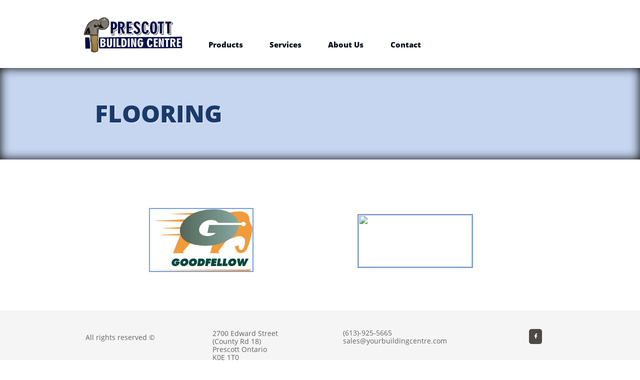

--- FILE ---
content_type: text/html
request_url: https://www.yourbuildingcentre.com/flooring
body_size: 9828
content:
<!DOCTYPE html PUBLIC "-//W3C//DTD XHTML 1.0 Transitional//EN" "http://www.w3.org/TR/xhtml1/DTD/xhtml1-transitional.dtd">
<html xmlns="http://www.w3.org/1999/xhtml">
<head>
<title>Prescott Building Centre│Flooring</title>
<meta http-equiv="Content-Type" content="text/html; charset=utf-8"/>
<meta http-equiv="X-UA-Compatible" content="IE=edge">
<meta name="SKYPE_TOOLBAR" content="SKYPE_TOOLBAR_PARSER_COMPATIBLE"/>
<meta name="HandheldFriendly" content="True" />
<meta name="MobileOptimized" content="1024" />
<meta name="viewport" content="width=1024" /> 
<meta name="twitter:card" content="summary"/>
<meta property="og:image" content="https://storage.googleapis.com/wzsitethumbnails/site-50450435/800x500.jpg"/>
<meta property="og:image:width" content="800"/>
<meta property="og:image:height" content="500"/>

<script type="text/javascript">
var _fc;window.getInsights=function(a,b){_fc||(_fc=a,a=null),window.AMInsights?(_fc&&(_fc(window.AMInsights),_fc=null),a&&a(window.AMInsights)):(b=b||25,setTimeout(function(){window.getInsights(a,2*b)},b))};
</script>
<script type="text/javascript" src="https://assets.mywebsitebuilder.com/assets/t.js?brand=homestead&v=g-202507311507277730" async></script>
<script type="text/javascript">
window.getInsights(function(insights){insights.init('e27c113d-bd7e-460b-b304-9fbe58b394bd');});
</script>

<link rel='stylesheet' type='text/css' href='https://components.mywebsitebuilder.com/g-202507311507277730/viewer-homestead/viewer.css'/>

<script type='text/javascript'>
var PageData = {"baseAddress":"www.yourbuildingcentre.com","ServicesBasePath":"https://te-viewer.mywebsitebuilder.com","isTablet":false,"siteSettings":{"enableColumnsGrid":"false","isFirstMobileUse":"true","mobileIsDeactivated":"false","showAlwaysColumnsGrid":"false"},"defaultAjaxPageID":"id1625065195779","PageNotFound":false};
var Global = {"FacebookAppID":"744137685644053","IsMobileView":false,"IsTabletView":false,"IsMobileClient":false,"CloudflareOptions":6,"SiteID":50450435};
var SiteInformation = {"groupId":50450435,"isPublished":false,"limitations":{"video":{"limitation":{"isLimited":true},"dialog":{"isDiscount":false}},"pages":{"limitation":{"isLimited":true},"dialog":{"isDiscount":false}},"ecommerce":{"limitation":{"isLimited":true},"dialog":{"isDiscount":false}},"publish":{"limitation":{"isLimited":true},"dialog":{"isDiscount":false}},"stats":{"limitation":{"isLimited":false},"dialog":{"isDiscount":false}},"storage":{"limitation":{"isLimited":true},"dialog":{"isDiscount":false}},"file":{"limitation":{"isLimited":true},"dialog":{"isDiscount":false}},"premium":{"limitation":{"isLimited":false},"dialog":{"isDiscount":false}},"mobile":{"limitation":{"isLimited":false},"dialog":{"isDiscount":false}},"newSites":{"limitation":{"isLimited":true},"dialog":{"isDiscount":false}},"favicon":{"limitation":{"isLimited":true},"dialog":{"isDiscount":false}},"embedded":{"limitation":{"isLimited":true},"dialog":{"isDiscount":false}},"bannerFeature":{"limitation":{"isLimited":false},"dialog":{"isDiscount":false}},"history":{"limitation":{"isLimited":true},"dialog":{"isDiscount":false}},"posts":{"limitation":{"isLimited":true},"dialog":{"isDiscount":false}},"hdvideo":{"limitation":{"isLimited":true},"dialog":{"isDiscount":false}},"totalPages":{"limitation":{"isLimited":true},"dialog":{"isDiscount":false}},"advancedStats":{"limitation":{"isLimited":false},"dialog":{"isDiscount":false}},"form":{"limitation":{"isLimited":true},"dialog":{"isDiscount":false}}},"isPremium":true,"isSaved":false,"siteType":0,"isTemplate":false,"baseVersion":"92281632","isFirstSiteVersion":false,"hasSites":false,"storeInformation":{},"appMarketInformation":{}};
var Settings = {"UserStorageUrlsMap":{"2":"https://wzukusers.blob.core.windows.net/user-{0}/","6":"https://storage.googleapis.com/wzukusers/user-{0}/","61":"https://storage.googleapis.com/wzukusers/user-{0}/","100":"https://storage.googleapis.com/te-hosted-sites/user-{0}/","105":"https://storage.googleapis.com/te-sitey-sites/user-{0}/","103":"https://storage.googleapis.com/te-websitebuilder-sites/user-{0}/","102":"https://storage.googleapis.com/te-sitelio-sites/user-{0}/","106":"https://storage.googleapis.com/te-sitebuilder-sites/user-{0}/"},"WebzaiStorageUrlsMap":{"2":"https://wzuk.blob.core.windows.net/assets/","6":"https://storage.googleapis.com/wzuk/assets/","61":"https://storage.googleapis.com/wzuk/assets/"},"InsightsTrackerUrl":"https://assets.mywebsitebuilder.com/assets","GoogleMapsApiKey":"AIzaSyDQtuw04WyGWiY3JULv0HDpHdTK16H4_nI","RecaptchaSiteKey":"6LeCLkUUAAAAABEGEwlYoLyKNxIztJfM2okdeb2V","StaticContentUrl":"https://webzaidev.blob.core.windows.net/","ServiceAddress":"https://te-viewer.mywebsitebuilder.com","ApplicationRoot":"https://components.mywebsitebuilder.com/g-202507311507277730","Brand":103,"ApplicationDomain":"homestead.com","YoutubeApiKey":"AIzaSyArOiK2GZNoSkBzk6yqkfMFJDk7KAxLp8o","AppsIframeRoot":"https://components.mywebsitebuilder.com","AppVersion":"g-202507311507277730","DevelopmentMode":"","ServiceEndpoints":{"Store":{"EmbedApi":"https://embed.mywebsitebuilder.com/dist/src/","PublicApi":"https://api.mywebsitebuilder.com/v1/"},"Storage":null},"ImageProxy":"https://images.builderservices.io/s/?","DataProxy":"https://data.mywebsitebuilder.com","IsApiPartner":true,"FacebookAppId":"744137685644053","BrandName":"homestead","RaygunSettings":null,"FreeBannerUrl":""};

</script>
<script src='https://components.mywebsitebuilder.com/g-202507311507277730/viewer/viewer.js' type='text/javascript'></script>

<script src='https://storage.googleapis.com/te-hosted-sites/user-28722826/sites/50450435/dc350d73476c4cc1a00a6514b8187678/0141134b11c94c38bb96cc78ce79d3d1.js?1764705938' type='text/javascript'></script>
<script src='https://storage.googleapis.com/te-hosted-sites/user-28722826/sites/50450435/dc350d73476c4cc1a00a6514b8187678/172b3fc484f44170a81a3aeac4a879a4.js?1764705938' type='text/javascript'></script>
<script src='https://storage.googleapis.com/te-hosted-sites/user-28722826/sites/50450435/dc350d73476c4cc1a00a6514b8187678/fe97e64342cc40f2912d77083fd7c305.js?1764705938' type='text/javascript'></script>
<script type='text/javascript'>
var SiteFilesMap = {"page-1403784258535":"https://storage.googleapis.com/te-hosted-sites/user-28722826/sites/50450435/dc350d73476c4cc1a00a6514b8187678/e3cee1dfe0e649ca8c1c769788591bb0.js","page-1410867196679":"https://storage.googleapis.com/te-hosted-sites/user-28722826/sites/50450435/dc350d73476c4cc1a00a6514b8187678/681e92ea0f2646889e81a3a64d4c4ff7.js","page-1406514085191":"https://storage.googleapis.com/te-hosted-sites/user-28722826/sites/50450435/dc350d73476c4cc1a00a6514b8187678/1da5a5a4228c4144aad8e71c8032be0f.js","page-id1614625845550":"https://storage.googleapis.com/te-hosted-sites/user-28722826/sites/50450435/dc350d73476c4cc1a00a6514b8187678/a5f91e663fe74c38aab1dc6d8d12ce40.js","page-id1614627699824":"https://storage.googleapis.com/te-hosted-sites/user-28722826/sites/50450435/dc350d73476c4cc1a00a6514b8187678/6f5f65fe46cc41cea99440101a21a11a.js","page-id1614800505153":"https://storage.googleapis.com/te-hosted-sites/user-28722826/sites/50450435/dc350d73476c4cc1a00a6514b8187678/69c02598117e4c7f993739cb0aca2dfc.js","page-id1614882722911":"https://storage.googleapis.com/te-hosted-sites/user-28722826/sites/50450435/dc350d73476c4cc1a00a6514b8187678/5435277d783947eb94f4099d3a6b4795.js","page-id1614884767770":"https://storage.googleapis.com/te-hosted-sites/user-28722826/sites/50450435/dc350d73476c4cc1a00a6514b8187678/1f7f8038b16d4307ad019bb39137748f.js","page-id1614962916761":"https://storage.googleapis.com/te-hosted-sites/user-28722826/sites/50450435/dc350d73476c4cc1a00a6514b8187678/80ba314c1b4648d89646a47eadff8e7b.js","page-id1615224576493":"https://storage.googleapis.com/te-hosted-sites/user-28722826/sites/50450435/dc350d73476c4cc1a00a6514b8187678/64f20f9c55d3449fb5cb7d8286600c93.js","page-id1619007219314":"https://storage.googleapis.com/te-hosted-sites/user-28722826/sites/50450435/dc350d73476c4cc1a00a6514b8187678/34e0c31339ad4b3f9bd9740b3c480b44.js","page-id1619010070577":"https://storage.googleapis.com/te-hosted-sites/user-28722826/sites/50450435/dc350d73476c4cc1a00a6514b8187678/6ed2e08b013949fe8f576fb142f528cb.js","page-id1619011822566":"https://storage.googleapis.com/te-hosted-sites/user-28722826/sites/50450435/dc350d73476c4cc1a00a6514b8187678/e3bc31c58956405cb71a852d8c4690e1.js","page-id1619014836545":"https://storage.googleapis.com/te-hosted-sites/user-28722826/sites/50450435/dc350d73476c4cc1a00a6514b8187678/dd436cb202b84613bde3faa927cb58dd.js","page-id1619015160042":"https://storage.googleapis.com/te-hosted-sites/user-28722826/sites/50450435/dc350d73476c4cc1a00a6514b8187678/ea5162569c18480281791f1ce9ef99e6.js","page-id1619015220210":"https://storage.googleapis.com/te-hosted-sites/user-28722826/sites/50450435/dc350d73476c4cc1a00a6514b8187678/deb4bc1097ef447db5d8d269d37cd36a.js","page-id1619015310343":"https://storage.googleapis.com/te-hosted-sites/user-28722826/sites/50450435/dc350d73476c4cc1a00a6514b8187678/288e007a177a47bdb67c864b772d0cfa.js","page-id1619015340015":"https://storage.googleapis.com/te-hosted-sites/user-28722826/sites/50450435/dc350d73476c4cc1a00a6514b8187678/eb912885b2284832831a2662162e4d46.js","page-id1619015432911":"https://storage.googleapis.com/te-hosted-sites/user-28722826/sites/50450435/dc350d73476c4cc1a00a6514b8187678/5f1518279be44d00a3b317b4432c2c7a.js","page-id1623675006403":"https://storage.googleapis.com/te-hosted-sites/user-28722826/sites/50450435/dc350d73476c4cc1a00a6514b8187678/57f63f8a366c463286a21e6a7791aca0.js","page-id1623676406291":"https://storage.googleapis.com/te-hosted-sites/user-28722826/sites/50450435/dc350d73476c4cc1a00a6514b8187678/41e173bec76d44adb6f0ea9240dfc62f.js","page-id1623677668697":"https://storage.googleapis.com/te-hosted-sites/user-28722826/sites/50450435/dc350d73476c4cc1a00a6514b8187678/86bd2856bf7440eb8084ba50467fd41c.js","page-id1623679225672":"https://storage.googleapis.com/te-hosted-sites/user-28722826/sites/50450435/dc350d73476c4cc1a00a6514b8187678/fc5bd20d06804c79838f132f88048191.js","page-id1623680344474":"https://storage.googleapis.com/te-hosted-sites/user-28722826/sites/50450435/dc350d73476c4cc1a00a6514b8187678/62870d2793c348598e462fd68e1bf473.js","page-id1623690990185":"https://storage.googleapis.com/te-hosted-sites/user-28722826/sites/50450435/dc350d73476c4cc1a00a6514b8187678/b487e8c434094710b50700ae490b96c6.js","page-id1623694882249":"https://storage.googleapis.com/te-hosted-sites/user-28722826/sites/50450435/dc350d73476c4cc1a00a6514b8187678/f2c84cf2b5d44710b9bf080dea0e5252.js","page-id1623696149449":"https://storage.googleapis.com/te-hosted-sites/user-28722826/sites/50450435/dc350d73476c4cc1a00a6514b8187678/a7df78b537804c1f88a643bac8a4dae7.js","page-id1623696362028":"https://storage.googleapis.com/te-hosted-sites/user-28722826/sites/50450435/dc350d73476c4cc1a00a6514b8187678/c8d5c0121d15431c9cc03ada692f998e.js","page-id1623845136295":"https://storage.googleapis.com/te-hosted-sites/user-28722826/sites/50450435/dc350d73476c4cc1a00a6514b8187678/0fe06693b68d4143acedb3abb52a0edd.js","page-id1623846524904":"https://storage.googleapis.com/te-hosted-sites/user-28722826/sites/50450435/dc350d73476c4cc1a00a6514b8187678/dc2f2d965c794d918e873b3c8efab76a.js","page-id1623847727351":"https://storage.googleapis.com/te-hosted-sites/user-28722826/sites/50450435/dc350d73476c4cc1a00a6514b8187678/91cfff07c689468094904686d28b1803.js","page-id1623849986296":"https://storage.googleapis.com/te-hosted-sites/user-28722826/sites/50450435/dc350d73476c4cc1a00a6514b8187678/4d738b88f42243a984310d077df99960.js","page-id1623959382677":"https://storage.googleapis.com/te-hosted-sites/user-28722826/sites/50450435/dc350d73476c4cc1a00a6514b8187678/6f49792d01b040a69c369fb528650513.js","page-id1623960739285":"https://storage.googleapis.com/te-hosted-sites/user-28722826/sites/50450435/dc350d73476c4cc1a00a6514b8187678/39f5654ea4f140f58d2b28387bf7a62b.js","page-id1624630057078":"https://storage.googleapis.com/te-hosted-sites/user-28722826/sites/50450435/dc350d73476c4cc1a00a6514b8187678/29618fb46dbf4ae1823000e1ee74e980.js","page-id1624633156467":"https://storage.googleapis.com/te-hosted-sites/user-28722826/sites/50450435/dc350d73476c4cc1a00a6514b8187678/657f29cb3abd4ea4b5d2da7249622117.js","page-id1624635680959":"https://storage.googleapis.com/te-hosted-sites/user-28722826/sites/50450435/dc350d73476c4cc1a00a6514b8187678/9074e13a93944bc3b0c48efc50f1b86f.js","page-id1624637107404":"https://storage.googleapis.com/te-hosted-sites/user-28722826/sites/50450435/dc350d73476c4cc1a00a6514b8187678/c53ea683e3dd4b3da6e38a9a5ddc7e2a.js","page-id1624882341616":"https://storage.googleapis.com/te-hosted-sites/user-28722826/sites/50450435/dc350d73476c4cc1a00a6514b8187678/0dc4609b77c042c39333fcffc78e4b16.js","page-id1624884930668":"https://storage.googleapis.com/te-hosted-sites/user-28722826/sites/50450435/dc350d73476c4cc1a00a6514b8187678/52cc5f0dc0524e3c8ac7ffd4ac4045fc.js","page-id1624886232164":"https://storage.googleapis.com/te-hosted-sites/user-28722826/sites/50450435/dc350d73476c4cc1a00a6514b8187678/b1d85e579aea4852885998c87d374226.js","page-id1624889378392":"https://storage.googleapis.com/te-hosted-sites/user-28722826/sites/50450435/dc350d73476c4cc1a00a6514b8187678/c38e7e0c74894a44bb4a0d0fcda073a2.js","page-id1624893701019":"https://storage.googleapis.com/te-hosted-sites/user-28722826/sites/50450435/dc350d73476c4cc1a00a6514b8187678/653bbf5c48a04fe4ac9db7e95881f48b.js","page-id1624897041830":"https://storage.googleapis.com/te-hosted-sites/user-28722826/sites/50450435/dc350d73476c4cc1a00a6514b8187678/672ea0ae9bb849a085ab2f265363acac.js","page-id1624902054894":"https://storage.googleapis.com/te-hosted-sites/user-28722826/sites/50450435/dc350d73476c4cc1a00a6514b8187678/3594ea4312c243b6a9bf6350bd340c89.js","page-id1625063902714":"https://storage.googleapis.com/te-hosted-sites/user-28722826/sites/50450435/dc350d73476c4cc1a00a6514b8187678/1953d78c59b54e10b33a8bf5ca0c5073.js","page-id1625064245415":"https://storage.googleapis.com/te-hosted-sites/user-28722826/sites/50450435/dc350d73476c4cc1a00a6514b8187678/353be2f2eeb6453e80c4773617d48371.js","page-id1625064471270":"https://storage.googleapis.com/te-hosted-sites/user-28722826/sites/50450435/dc350d73476c4cc1a00a6514b8187678/cbaff454c49e459383511313a2508aad.js","page-id1625065195779":"https://storage.googleapis.com/te-hosted-sites/user-28722826/sites/50450435/dc350d73476c4cc1a00a6514b8187678/172b3fc484f44170a81a3aeac4a879a4.js","page-id1625067002577":"https://storage.googleapis.com/te-hosted-sites/user-28722826/sites/50450435/dc350d73476c4cc1a00a6514b8187678/387c2b4c4738462da96d1668ea1b6bd5.js","page-id1625068856443":"https://storage.googleapis.com/te-hosted-sites/user-28722826/sites/50450435/dc350d73476c4cc1a00a6514b8187678/469c61176a7a429a9d04158fd1ea94c3.js","page-id1625069091386":"https://storage.googleapis.com/te-hosted-sites/user-28722826/sites/50450435/dc350d73476c4cc1a00a6514b8187678/5811850c6d024e9da458f2020a38205f.js","page-id1625070238762":"https://storage.googleapis.com/te-hosted-sites/user-28722826/sites/50450435/dc350d73476c4cc1a00a6514b8187678/677b3a645719456f942b9cdc0e0216b1.js","page-id1625489441266":"https://storage.googleapis.com/te-hosted-sites/user-28722826/sites/50450435/dc350d73476c4cc1a00a6514b8187678/b4eca6431239412692e4643d7e0ac74d.js","page-1406514095961":"https://storage.googleapis.com/te-hosted-sites/user-28722826/sites/50450435/dc350d73476c4cc1a00a6514b8187678/48cb16a28a8a4fde9e771564fcc3d6d5.js","master-1343569893636":"https://storage.googleapis.com/te-hosted-sites/user-28722826/sites/50450435/dc350d73476c4cc1a00a6514b8187678/fe97e64342cc40f2912d77083fd7c305.js","site-structure":"https://storage.googleapis.com/te-hosted-sites/user-28722826/sites/50450435/dc350d73476c4cc1a00a6514b8187678/0141134b11c94c38bb96cc78ce79d3d1.js"};
</script>


<style type="text/css"> #mobile-loading-screen, #desktop-loading-screen{position:absolute;left:0;top:0;right:0;bottom:0;z-index:100000000;background:white url('[data-uri]') center center no-repeat;} body.state-loading-mobile-viewer, body.state-loading-mobile-viewer .page-element, body.state-loading-mobile-viewer #body-element, body.state-loading-desktop-viewer, body.state-loading-desktop-viewer .page-element, body.state-loading-desktop-viewer #body-element{height:100%;width:100%;overflow-y:hidden !important;} </style>
<script type="text/javascript">
var DynamicPageContent = null;
var DBSiteMetaData = { "pagesStructureInformation":{"pagesData":{"1403784258535":{"metaTags":"","headerCode":"","footerCode":"","tags":[],"id":"1403784258535","pageID":null,"pid":null,"title":"Home","name":null,"pageTitle":"Prescott Building Centre│Home","description":"","keyWords":"","index":1,"isHomePage":true,"shareStyle":true,"useNameASTitle":false,"supportsMobileStates":true,"urlAlias":"login","useNameASUrl":false,"useDefaultTitle":false,"masterPageListName":"","masterPageType":"","isSearchEngineDisabled":false,"menu":{"isDesktopDisabled":true,"isMobileDisabled":true}},"1410867196679":{"metaTags":"","headerCode":"","footerCode":"","tags":[],"id":"1410867196679","pageID":null,"pid":null,"title":"About Us","name":null,"pageTitle":"Prescott Building Centre│About Us","description":"","keyWords":"","index":54,"isHomePage":false,"shareStyle":true,"useNameASTitle":true,"supportsMobileStates":true,"urlAlias":"about us","useNameASUrl":false,"useDefaultTitle":false,"masterPageListName":"","masterPageType":"","isSearchEngineDisabled":false},"1406514085191":{"metaTags":"","headerCode":"","footerCode":"","tags":[],"id":"1406514085191","pageID":null,"pid":null,"title":"Products","name":null,"pageTitle":"Prescott Building Centre│Products","description":"","keyWords":"","index":2,"isHomePage":false,"shareStyle":true,"useNameASTitle":true,"supportsMobileStates":true,"urlAlias":"products","useNameASUrl":false,"useDefaultTitle":false,"masterPageListName":"","masterPageType":"","isSearchEngineDisabled":false},"1406514095961":{"metaTags":"","headerCode":"","footerCode":"","tags":[],"id":"1406514095961","pageID":null,"pid":null,"title":"Contact","name":null,"pageTitle":"Prescott Building Centre│Contact","description":"","keyWords":"","index":55,"isHomePage":false,"shareStyle":true,"useNameASTitle":true,"supportsMobileStates":true,"urlAlias":"contact","useNameASUrl":false,"useDefaultTitle":false,"masterPageListName":"","masterPageType":"","isSearchEngineDisabled":false},"id1614625845550":{"metaTags":"","headerCode":"","footerCode":"","tags":[],"id":"id1614625845550","pageID":null,"pid":null,"title":"Laurysen","name":null,"pageTitle":"Prescott Building Centre│Laurysen","description":"","keyWords":"","index":4,"isHomePage":false,"shareStyle":false,"useNameASTitle":false,"supportsMobileStates":true,"urlAlias":"laurysen","useNameASUrl":true,"useDefaultTitle":false,"masterPageListName":"","masterPageType":"","isSearchEngineDisabled":false},"id1614627699824":{"metaTags":"","headerCode":"","footerCode":"","tags":[],"id":"id1614627699824","pageID":null,"pid":null,"title":"Ideal Roofing","name":null,"pageTitle":"Prescott Building Centre│Ideal Roofing","description":"","keyWords":"","index":42,"isHomePage":false,"shareStyle":false,"useNameASTitle":false,"supportsMobileStates":true,"urlAlias":"ideal-roofing","useNameASUrl":true,"useDefaultTitle":false,"masterPageListName":"","masterPageType":"","isSearchEngineDisabled":false},"id1614800505153":{"metaTags":"","headerCode":"","footerCode":"","tags":[],"id":"id1614800505153","pageID":null,"pid":null,"title":"Wakefield Bridge","name":null,"pageTitle":"Prescott Building Centre│Wakefield Bridge","description":"","keyWords":"","index":45,"isHomePage":false,"shareStyle":false,"useNameASTitle":false,"supportsMobileStates":true,"urlAlias":"wakefield-bridge","useNameASUrl":true,"useDefaultTitle":false,"masterPageListName":"","masterPageType":"","isSearchEngineDisabled":false},"id1614882722911":{"metaTags":"","headerCode":"","footerCode":"","tags":[],"id":"id1614882722911","pageID":null,"pid":null,"title":"BLANCO","name":null,"pageTitle":"Prescott Building Centre│BLANCO","description":"","keyWords":"","index":5,"isHomePage":false,"shareStyle":false,"useNameASTitle":false,"supportsMobileStates":true,"urlAlias":"blanco","useNameASUrl":true,"useDefaultTitle":false,"masterPageListName":"","masterPageType":"","isSearchEngineDisabled":false},"id1614884767770":{"metaTags":"","headerCode":"","footerCode":"","tags":[],"id":"id1614884767770","pageID":null,"pid":null,"title":"BP Shingles","name":null,"pageTitle":"Prescott Building Centre│BP Shingles","description":"","keyWords":"","index":44,"isHomePage":false,"shareStyle":false,"useNameASTitle":false,"supportsMobileStates":true,"urlAlias":"bp-shingles","useNameASUrl":true,"useDefaultTitle":false,"masterPageListName":"","masterPageType":"","isSearchEngineDisabled":false},"id1614962916761":{"metaTags":"","headerCode":"","footerCode":"","tags":[],"id":"id1614962916761","pageID":null,"pid":null,"title":"Longevity","name":null,"pageTitle":"Prescott Building Centre│Longevity","description":"","keyWords":"","index":9,"isHomePage":false,"shareStyle":false,"useNameASTitle":false,"supportsMobileStates":true,"urlAlias":"longevity","useNameASUrl":true,"useDefaultTitle":false,"masterPageListName":"","masterPageType":"","isSearchEngineDisabled":false},"id1615224576493":{"metaTags":"","headerCode":"","footerCode":"","tags":[],"id":"id1615224576493","pageID":null,"pid":null,"title":"Kohltech","name":null,"pageTitle":"Prescott Building Centre│Kohltech","description":"","keyWords":"","index":13,"isHomePage":false,"shareStyle":false,"useNameASTitle":false,"supportsMobileStates":true,"urlAlias":"kohltech","useNameASUrl":true,"useDefaultTitle":false,"masterPageListName":"","masterPageType":"","isSearchEngineDisabled":false},"id1619007219314":{"metaTags":"","headerCode":"","footerCode":"","tags":[],"id":"id1619007219314","pageID":null,"pid":null,"title":"Irwin","name":null,"pageTitle":"Prescott Building Centre│IRWIN","description":"","keyWords":"","index":17,"isHomePage":false,"shareStyle":false,"useNameASTitle":false,"supportsMobileStates":true,"urlAlias":"irwin","useNameASUrl":true,"useDefaultTitle":false,"masterPageListName":"","masterPageType":"","isSearchEngineDisabled":false},"id1619010070577":{"metaTags":"","headerCode":"","footerCode":"","tags":[],"id":"id1619010070577","pageID":null,"pid":null,"title":"Goodfellow","name":null,"pageTitle":"Prescott Building Centre│Goodfellow","description":"","keyWords":"","index":24,"isHomePage":false,"shareStyle":false,"useNameASTitle":false,"supportsMobileStates":true,"urlAlias":"goodfellow","useNameASUrl":true,"useDefaultTitle":false,"masterPageListName":"","masterPageType":"","isSearchEngineDisabled":false},"id1619011822566":{"metaTags":"","headerCode":"","footerCode":"","tags":[],"id":"id1619011822566","pageID":null,"pid":null,"title":"Trex","name":null,"pageTitle":"Prescott Building Centre│Trex","description":"","keyWords":"","index":26,"isHomePage":false,"shareStyle":false,"useNameASTitle":false,"supportsMobileStates":true,"urlAlias":"trex","useNameASUrl":true,"useDefaultTitle":false,"masterPageListName":"","masterPageType":"","isSearchEngineDisabled":false},"id1619014836545":{"metaTags":"","headerCode":"","footerCode":"","tags":[],"id":"id1619014836545","pageID":null,"pid":null,"title":"Delivery","name":null,"pageTitle":"Prescott Building Centre│Delivery","description":"","keyWords":"","index":51,"isHomePage":false,"shareStyle":false,"useNameASTitle":false,"supportsMobileStates":true,"urlAlias":"delivery","useNameASUrl":true,"useDefaultTitle":false,"masterPageListName":"","masterPageType":"","isSearchEngineDisabled":false,"menu":{"isDesktopDisabled":false,"isMobileDisabled":false}},"id1619015160042":{"metaTags":"","headerCode":"","footerCode":"","tags":[],"id":"id1619015160042","pageID":null,"pid":null,"title":"Roofing","name":null,"pageTitle":"Prescott Building Centre│Roofing","description":"","keyWords":"","index":41,"isHomePage":false,"shareStyle":false,"useNameASTitle":false,"supportsMobileStates":true,"urlAlias":"roofing","useNameASUrl":true,"useDefaultTitle":false,"masterPageListName":"","masterPageType":"","isSearchEngineDisabled":false},"id1619015220210":{"metaTags":"","headerCode":"","footerCode":"","tags":[],"id":"id1619015220210","pageID":null,"pid":null,"title":"Kitchen & Bath","name":null,"pageTitle":"Prescott Building Centre│Kitchen And Bath","description":"","keyWords":"","index":3,"isHomePage":false,"shareStyle":false,"useNameASTitle":false,"supportsMobileStates":true,"urlAlias":"kitchen-bath","useNameASUrl":true,"useDefaultTitle":false,"masterPageListName":"","masterPageType":"","isSearchEngineDisabled":false},"id1619015310343":{"metaTags":"","headerCode":"","footerCode":"","tags":[],"id":"id1619015310343","pageID":null,"pid":null,"title":"Tools & Hardware","name":null,"pageTitle":"Prescott Building Centre│Tools and Hardware","description":"","keyWords":"","index":16,"isHomePage":false,"shareStyle":false,"useNameASTitle":false,"supportsMobileStates":true,"urlAlias":"tools-hardware","useNameASUrl":true,"useDefaultTitle":false,"masterPageListName":"","masterPageType":"","isSearchEngineDisabled":false},"id1619015340015":{"metaTags":"","headerCode":"","footerCode":"","tags":[],"id":"id1619015340015","pageID":null,"pid":null,"title":"Lumber & Decking","name":null,"pageTitle":"Prescott Building Centre│Lumber and Decking","description":"","keyWords":"","index":23,"isHomePage":false,"shareStyle":false,"useNameASTitle":false,"supportsMobileStates":true,"urlAlias":"lumber-decking","useNameASUrl":true,"useDefaultTitle":false,"masterPageListName":"","masterPageType":"","isSearchEngineDisabled":false},"id1619015432911":{"metaTags":"","headerCode":"","footerCode":"","tags":[],"id":"id1619015432911","pageID":null,"pid":null,"title":"Windows & Doors","name":null,"pageTitle":"Prescott Building Centre│Windows and Doors","description":"","keyWords":"","index":12,"isHomePage":false,"shareStyle":false,"useNameASTitle":false,"supportsMobileStates":true,"urlAlias":"windows-doors","useNameASUrl":true,"useDefaultTitle":false,"masterPageListName":"","masterPageType":"","isSearchEngineDisabled":false},"id1623675006403":{"metaTags":"","headerCode":"","footerCode":"","tags":[],"id":"id1623675006403","pageID":null,"pid":null,"title":"Cabinetsmith","name":null,"pageTitle":"Prescott Building Centre│Cabinetsmith","description":"","keyWords":"","index":6,"isHomePage":false,"shareStyle":false,"useNameASTitle":false,"supportsMobileStates":true,"urlAlias":"cabinetsmith","useNameASUrl":true,"useDefaultTitle":false,"masterPageListName":"","masterPageType":"","isSearchEngineDisabled":false},"id1623676406291":{"metaTags":"","headerCode":"","footerCode":"","tags":[],"id":"id1623676406291","pageID":null,"pid":null,"title":"Doorsmith","name":null,"pageTitle":"Prescott Building Centre│Doorsmith","description":"","keyWords":"","index":15,"isHomePage":false,"shareStyle":false,"useNameASTitle":false,"supportsMobileStates":true,"urlAlias":"doorsmith","useNameASUrl":true,"useDefaultTitle":false,"masterPageListName":"","masterPageType":"","isSearchEngineDisabled":false},"id1623677668697":{"metaTags":"","headerCode":"","footerCode":"","tags":[],"id":"id1623677668697","pageID":null,"pid":null,"title":"Caron","name":null,"pageTitle":"Prescott Building Centre│Caron","description":"","keyWords":"","index":7,"isHomePage":false,"shareStyle":false,"useNameASTitle":false,"supportsMobileStates":true,"urlAlias":"caron","useNameASUrl":true,"useDefaultTitle":false,"masterPageListName":"","masterPageType":"","isSearchEngineDisabled":false},"id1623679225672":{"metaTags":"","headerCode":"","footerCode":"","tags":[],"id":"id1623679225672","pageID":null,"pid":null,"title":"Centura","name":null,"pageTitle":"Prescott Building Centre│Centura","description":"","keyWords":"","index":8,"isHomePage":false,"shareStyle":false,"useNameASTitle":false,"supportsMobileStates":true,"urlAlias":"centura","useNameASUrl":true,"useDefaultTitle":false,"masterPageListName":"","masterPageType":"","isSearchEngineDisabled":false},"id1623680344474":{"metaTags":"","headerCode":"","footerCode":"","tags":[],"id":"id1623680344474","pageID":null,"pid":null,"title":"Lucien Proulx","name":null,"pageTitle":"Prescott Building Centre│Lucien Proulx","description":"","keyWords":"","index":10,"isHomePage":false,"shareStyle":false,"useNameASTitle":false,"supportsMobileStates":true,"urlAlias":"lucien-proulx","useNameASUrl":true,"useDefaultTitle":false,"masterPageListName":"","masterPageType":"","isSearchEngineDisabled":false},"id1623690990185":{"metaTags":"","headerCode":"","footerCode":"","tags":[],"id":"id1623690990185","pageID":null,"pid":null,"title":"Hiltz Marble and Granite","name":null,"pageTitle":"Prescott Building Centre│Hiltz Marble and Stone","description":"","keyWords":"","index":11,"isHomePage":false,"shareStyle":false,"useNameASTitle":false,"supportsMobileStates":true,"urlAlias":"hiltz-marble-and-granite","useNameASUrl":true,"useDefaultTitle":false,"masterPageListName":"","masterPageType":"","isSearchEngineDisabled":false},"id1623694882249":{"metaTags":"","headerCode":"","footerCode":"","tags":[],"id":"id1623694882249","pageID":null,"pid":null,"title":"Richelieu","name":null,"pageTitle":"Prescott Building Centre│Richelieu","description":"","keyWords":"","index":18,"isHomePage":false,"shareStyle":false,"useNameASTitle":false,"supportsMobileStates":true,"urlAlias":"richelieu","useNameASUrl":true,"useDefaultTitle":false,"masterPageListName":"","masterPageType":"","isSearchEngineDisabled":false},"id1623696149449":{"metaTags":"","headerCode":"","footerCode":"","tags":[],"id":"id1623696149449","pageID":null,"pid":null,"title":"Goodfellow‏‏‎‏‏‎ ‎","name":null,"pageTitle":"Prescott Building Centre│Goodfellow Floors","description":"","keyWords":"","index":47,"isHomePage":false,"shareStyle":false,"useNameASTitle":false,"supportsMobileStates":true,"urlAlias":"goodfellow-floors","useNameASUrl":false,"useDefaultTitle":false,"masterPageListName":"","masterPageType":"","isSearchEngineDisabled":false},"id1623696362028":{"metaTags":"","headerCode":"","footerCode":"","tags":[],"id":"id1623696362028","pageID":null,"pid":null,"title":"Centura‏‏‎ ‎","name":null,"pageTitle":"Prescott Building Centre│Centura Floors","description":"","keyWords":"","index":48,"isHomePage":false,"shareStyle":false,"useNameASTitle":false,"supportsMobileStates":true,"urlAlias":"centura-floors","useNameASUrl":false,"useDefaultTitle":false,"masterPageListName":"","masterPageType":"","isSearchEngineDisabled":false},"id1623845136295":{"metaTags":"","headerCode":"","footerCode":"","tags":[],"id":"id1623845136295","pageID":null,"pid":null,"title":"Dewalt","name":null,"pageTitle":"Prescott Building Centre│DeWalt","description":"","keyWords":"","index":19,"isHomePage":false,"shareStyle":false,"useNameASTitle":false,"supportsMobileStates":true,"urlAlias":"dewalt","useNameASUrl":true,"useDefaultTitle":false,"masterPageListName":"","masterPageType":"","isSearchEngineDisabled":false},"id1623846524904":{"metaTags":"","headerCode":"","footerCode":"","tags":[],"id":"id1623846524904","pageID":null,"pid":null,"title":"Exchange-A-Blade","name":null,"pageTitle":"Prescott Building Centre│EAB","description":"","keyWords":"","index":20,"isHomePage":false,"shareStyle":false,"useNameASTitle":false,"supportsMobileStates":true,"urlAlias":"exchange-a-blade","useNameASUrl":true,"useDefaultTitle":false,"masterPageListName":"","masterPageType":"","isSearchEngineDisabled":false},"id1623847727351":{"metaTags":"","headerCode":"","footerCode":"","tags":[],"id":"id1623847727351","pageID":null,"pid":null,"title":"Square Deal","name":null,"pageTitle":"Prescott Building Centre│Square Deal","description":"","keyWords":"","index":21,"isHomePage":false,"shareStyle":false,"useNameASTitle":false,"supportsMobileStates":true,"urlAlias":"square-deal","useNameASUrl":true,"useDefaultTitle":false,"masterPageListName":"","masterPageType":"","isSearchEngineDisabled":false},"id1623849986296":{"metaTags":"","headerCode":"","footerCode":"","tags":[],"id":"id1623849986296","pageID":null,"pid":null,"title":"Milwaukee","name":null,"pageTitle":"Prescott Building Centre│Milwaukee","description":"","keyWords":"","index":22,"isHomePage":false,"shareStyle":false,"useNameASTitle":false,"supportsMobileStates":true,"urlAlias":"milwaukee","useNameASUrl":true,"useDefaultTitle":false,"masterPageListName":"","masterPageType":"","isSearchEngineDisabled":false},"id1623959382677":{"metaTags":"","headerCode":"","footerCode":"","tags":[],"id":"id1623959382677","pageID":null,"pid":null,"title":"Vicwest","name":null,"pageTitle":"Prescott Building Centre│Vicwest","description":"","keyWords":"","index":43,"isHomePage":false,"shareStyle":false,"useNameASTitle":false,"supportsMobileStates":true,"urlAlias":"vicwest","useNameASUrl":true,"useDefaultTitle":false,"masterPageListName":"","masterPageType":"","isSearchEngineDisabled":false},"id1623960739285":{"metaTags":"","headerCode":"","footerCode":"","tags":[],"id":"id1623960739285","pageID":null,"pid":null,"title":"Deckorators","name":null,"pageTitle":"Prescott Building Centre│Deckorators","description":"","keyWords":"","index":27,"isHomePage":false,"shareStyle":false,"useNameASTitle":false,"supportsMobileStates":true,"urlAlias":"deckorators","useNameASUrl":true,"useDefaultTitle":false,"masterPageListName":"","masterPageType":"","isSearchEngineDisabled":false},"id1624630057078":{"metaTags":"","headerCode":"","footerCode":"","tags":[],"id":"id1624630057078","pageID":null,"pid":null,"title":"Timbertech","name":null,"pageTitle":"Prescott Building Centre│TimberTech","description":"","keyWords":"","index":25,"isHomePage":false,"shareStyle":false,"useNameASTitle":false,"supportsMobileStates":true,"urlAlias":"timbertech","useNameASUrl":true,"useDefaultTitle":false,"masterPageListName":"","masterPageType":"","isSearchEngineDisabled":false},"id1624633156467":{"metaTags":"","headerCode":"","footerCode":"","tags":[],"id":"id1624633156467","pageID":null,"pid":null,"title":"TruNorth","name":null,"pageTitle":"Prescott Building Centre│TruNorth","description":"","keyWords":"","index":28,"isHomePage":false,"shareStyle":false,"useNameASTitle":false,"supportsMobileStates":true,"urlAlias":"trunorth","useNameASUrl":true,"useDefaultTitle":false,"masterPageListName":"","masterPageType":"","isSearchEngineDisabled":false},"id1624635680959":{"metaTags":"","headerCode":"","footerCode":"","tags":[],"id":"id1624635680959","pageID":null,"pid":null,"title":"Planes Precast","name":null,"pageTitle":"Prescott Building Centre│Planes Precast","description":"","keyWords":"","index":31,"isHomePage":false,"shareStyle":false,"useNameASTitle":false,"supportsMobileStates":true,"urlAlias":"planes-precast","useNameASUrl":true,"useDefaultTitle":false,"masterPageListName":"","masterPageType":"","isSearchEngineDisabled":false},"id1624637107404":{"metaTags":"","headerCode":"","footerCode":"","tags":[],"id":"id1624637107404","pageID":null,"pid":null,"title":"Regal Ideas","name":null,"pageTitle":"Prescott Building Centre│Regal Ideas","description":"","keyWords":"","index":29,"isHomePage":false,"shareStyle":false,"useNameASTitle":false,"supportsMobileStates":true,"urlAlias":"regal-ideas","useNameASUrl":true,"useDefaultTitle":false,"masterPageListName":"","masterPageType":"","isSearchEngineDisabled":false},"id1624882341616":{"metaTags":"","headerCode":"","footerCode":"","tags":[],"id":"id1624882341616","pageID":null,"pid":null,"title":"Pittsburgh Paints","name":null,"pageTitle":"Prescott Building Centre│Pittsburgh Paints","description":"","keyWords":"","index":34,"isHomePage":false,"shareStyle":false,"useNameASTitle":false,"supportsMobileStates":true,"urlAlias":"pittsburgh-paints","useNameASUrl":true,"useDefaultTitle":false,"masterPageListName":"","masterPageType":"","isSearchEngineDisabled":false},"id1624884930668":{"metaTags":"","headerCode":"","footerCode":"","tags":[],"id":"id1624884930668","pageID":null,"pid":null,"title":"Olympic Stains","name":null,"pageTitle":"Prescott Building Centre│Olympic Stains","description":"","keyWords":"","index":35,"isHomePage":false,"shareStyle":false,"useNameASTitle":false,"supportsMobileStates":true,"urlAlias":"olympic-stains","useNameASUrl":true,"useDefaultTitle":false,"masterPageListName":"","masterPageType":"","isSearchEngineDisabled":false},"id1624886232164":{"metaTags":"","headerCode":"","footerCode":"","tags":[],"id":"id1624886232164","pageID":null,"pid":null,"title":"Kaycan","name":null,"pageTitle":"Prescott Building Centre│Kaycan","description":"","keyWords":"","index":37,"isHomePage":false,"shareStyle":false,"useNameASTitle":false,"supportsMobileStates":true,"urlAlias":"kaycan","useNameASUrl":true,"useDefaultTitle":false,"masterPageListName":"","masterPageType":"","isSearchEngineDisabled":false},"id1624889378392":{"metaTags":"","headerCode":"","footerCode":"","tags":[],"id":"id1624889378392","pageID":null,"pid":null,"title":"Mitten","name":null,"pageTitle":"Prescott Building Centre│Mitten","description":"","keyWords":"","index":38,"isHomePage":false,"shareStyle":false,"useNameASTitle":false,"supportsMobileStates":true,"urlAlias":"mitten","useNameASUrl":true,"useDefaultTitle":false,"masterPageListName":"","masterPageType":"","isSearchEngineDisabled":false},"id1624893701019":{"metaTags":"","headerCode":"","footerCode":"","tags":[],"id":"id1624893701019","pageID":null,"pid":null,"title":"Gentek","name":null,"pageTitle":"Prescott Building Centre│Gentek","description":"","keyWords":"","index":39,"isHomePage":false,"shareStyle":false,"useNameASTitle":false,"supportsMobileStates":true,"urlAlias":"gentek","useNameASUrl":true,"useDefaultTitle":false,"masterPageListName":"","masterPageType":"","isSearchEngineDisabled":false},"id1624897041830":{"metaTags":"","headerCode":"","footerCode":"","tags":[],"id":"id1624897041830","pageID":null,"pid":null,"title":"Duchesne","name":null,"pageTitle":"Prescott Building Centre│Duchesne","description":"","keyWords":"","index":40,"isHomePage":false,"shareStyle":false,"useNameASTitle":false,"supportsMobileStates":true,"urlAlias":"duchesne","useNameASUrl":true,"useDefaultTitle":false,"masterPageListName":"","masterPageType":"","isSearchEngineDisabled":false},"id1624902054894":{"metaTags":"","headerCode":"","footerCode":"","tags":[],"id":"id1624902054894","pageID":null,"pid":null,"title":"Brampton Brick","name":null,"pageTitle":"Prescott Building Centre│Brampton Brick","description":"","keyWords":"","index":32,"isHomePage":false,"shareStyle":false,"useNameASTitle":false,"supportsMobileStates":true,"urlAlias":"brampton-brick","useNameASUrl":true,"useDefaultTitle":false,"masterPageListName":"","masterPageType":"","isSearchEngineDisabled":false},"id1625063902714":{"metaTags":"","headerCode":"","footerCode":"","tags":[],"id":"id1625063902714","pageID":null,"pid":null,"title":"Foundations & Landscaping","name":null,"pageTitle":"Prescott Building Centre│Foundations and Landscape","description":"","keyWords":"","index":30,"isHomePage":false,"shareStyle":false,"useNameASTitle":false,"supportsMobileStates":true,"urlAlias":"foundations-landscaping","useNameASUrl":true,"useDefaultTitle":false,"masterPageListName":"","masterPageType":"","isSearchEngineDisabled":false},"id1625064245415":{"metaTags":"","headerCode":"","footerCode":"","tags":[],"id":"id1625064245415","pageID":null,"pid":null,"title":"Paints & Stains","name":null,"pageTitle":"Prescott Building Centre│Paints and Stains","description":"","keyWords":"","index":33,"isHomePage":false,"shareStyle":false,"useNameASTitle":false,"supportsMobileStates":true,"urlAlias":"paints-stains","useNameASUrl":true,"useDefaultTitle":false,"masterPageListName":"","masterPageType":"","isSearchEngineDisabled":false},"id1625064471270":{"metaTags":"","headerCode":"","footerCode":"","tags":[],"id":"id1625064471270","pageID":null,"pid":null,"title":"Siding","name":null,"pageTitle":"Prescott Building Centre│Siding","description":"","keyWords":"","index":36,"isHomePage":false,"shareStyle":false,"useNameASTitle":false,"supportsMobileStates":true,"urlAlias":"siding","useNameASUrl":true,"useDefaultTitle":false,"masterPageListName":"","masterPageType":"","isSearchEngineDisabled":false},"id1625065195779":{"metaTags":"","headerCode":"","footerCode":"","tags":[],"id":"id1625065195779","pageID":null,"pid":null,"title":"Flooring","name":null,"pageTitle":"Prescott Building Centre│Flooring","description":"","keyWords":"","index":46,"isHomePage":false,"shareStyle":false,"useNameASTitle":false,"supportsMobileStates":true,"urlAlias":"flooring","useNameASUrl":true,"useDefaultTitle":false,"masterPageListName":"","masterPageType":"","isSearchEngineDisabled":false},"id1625067002577":{"metaTags":"","headerCode":"","footerCode":"","tags":[],"id":"id1625067002577","pageID":null,"pid":null,"title":"Estimating","name":null,"pageTitle":"Prescott Building Centre│Estimating ","description":"","keyWords":"","index":50,"isHomePage":false,"shareStyle":false,"useNameASTitle":false,"supportsMobileStates":true,"urlAlias":"estimating","useNameASUrl":true,"useDefaultTitle":false,"masterPageListName":"","masterPageType":"","isSearchEngineDisabled":false},"id1625068856443":{"metaTags":"","headerCode":"","footerCode":"","tags":[],"id":"id1625068856443","pageID":null,"pid":null,"title":"Services","name":null,"pageTitle":"Prescott Building Centre│Services","description":"","keyWords":"","index":49,"isHomePage":false,"shareStyle":false,"useNameASTitle":false,"supportsMobileStates":true,"urlAlias":"services","useNameASUrl":true,"useDefaultTitle":false,"masterPageListName":"","masterPageType":"","isSearchEngineDisabled":false},"id1625069091386":{"metaTags":"","headerCode":"","footerCode":"","tags":[],"id":"id1625069091386","pageID":null,"pid":null,"title":"Kitchens","name":null,"pageTitle":"Prescott Building Centre│Kitchens","description":"","keyWords":"","index":52,"isHomePage":false,"shareStyle":false,"useNameASTitle":false,"supportsMobileStates":true,"urlAlias":"kitchens","useNameASUrl":true,"useDefaultTitle":false,"masterPageListName":"","masterPageType":"","isSearchEngineDisabled":false},"id1625070238762":{"metaTags":"","headerCode":"","footerCode":"","tags":[],"id":"id1625070238762","pageID":null,"pid":null,"title":"Milling","name":null,"pageTitle":"Prescott Building Centre│Milling","description":"","keyWords":"","index":53,"isHomePage":false,"shareStyle":false,"useNameASTitle":false,"supportsMobileStates":true,"urlAlias":"milling","useNameASUrl":true,"useDefaultTitle":false,"masterPageListName":"","masterPageType":"","isSearchEngineDisabled":false},"id1625489441266":{"metaTags":"","headerCode":"","footerCode":"","tags":[],"id":"id1625489441266","pageID":null,"pid":null,"title":"Elite","name":null,"pageTitle":"Prescott Building Centre│Elite","description":"","keyWords":"","index":14,"isHomePage":false,"shareStyle":false,"useNameASTitle":false,"supportsMobileStates":true,"urlAlias":"elite","useNameASUrl":true,"useDefaultTitle":false,"masterPageListName":"","masterPageType":"","isSearchEngineDisabled":false}},"pagesHierarchies": {"1406514085191":["id1619015160042","id1619015220210","id1619015310343","id1619015340015","id1619015432911","id1625063902714","id1625064245415","id1625064471270","id1625065195779"],"id1619015160042":["id1614627699824","id1614884767770","id1614800505153","id1623959382677"],"id1619015220210":["id1614625845550","id1614882722911","id1623675006403","id1623677668697","id1623679225672","id1614962916761","id1623680344474","id1623690990185"],"id1619015310343":["id1619007219314","id1623694882249","id1623845136295","id1623846524904","id1623847727351","id1623849986296"],"id1619015340015":["id1619010070577","id1619011822566","id1623960739285","id1624630057078","id1624633156467","id1624637107404"],"id1619015432911":["id1615224576493","id1623676406291","id1625489441266"],"id1625063902714":["id1624635680959","id1624902054894"],"id1625064245415":["id1624882341616","id1624884930668"],"id1625064471270":["id1624886232164","id1624889378392","id1624893701019","id1624897041830"],"id1625065195779":["id1623696149449","id1623696362028"],"id1625068856443":["id1625067002577","id1619014836545","id1625069091386","id1625070238762"]}},"siteStructureInformation":{"masterPages": {"1343569893636":{"pagesIDs":["1403784258535","1410867196679","1406514085191","1406514095961","id1614625845550","id1614627699824","id1614800505153","id1614882722911","id1614884767770","id1614962916761","id1615224576493","id1619007219314","id1619010070577","id1619011822566","id1619014836545","id1619015160042","id1619015220210","id1619015310343","id1619015340015","id1619015432911","id1623675006403","id1623676406291","id1623677668697","id1623679225672","id1623680344474","id1623690990185","id1623694882249","id1623696149449","id1623696362028","id1623845136295","id1623846524904","id1623847727351","id1623849986296","id1623959382677","id1623960739285","id1624630057078","id1624633156467","id1624635680959","id1624637107404","id1624882341616","id1624884930668","id1624886232164","id1624889378392","id1624893701019","id1624897041830","id1624902054894","id1625063902714","id1625064245415","id1625064471270","id1625065195779","id1625067002577","id1625068856443","id1625069091386","id1625070238762","id1625489441266"]}},"listsInformation": {}} };
var TemporaryImages = [];
Viewer.initialize();
</script>
</head>
<body class="state-loading-desktop-viewer">
<div id="desktop-loading-screen"></div>


<div id="body-element"></div>

</body>
</html>

